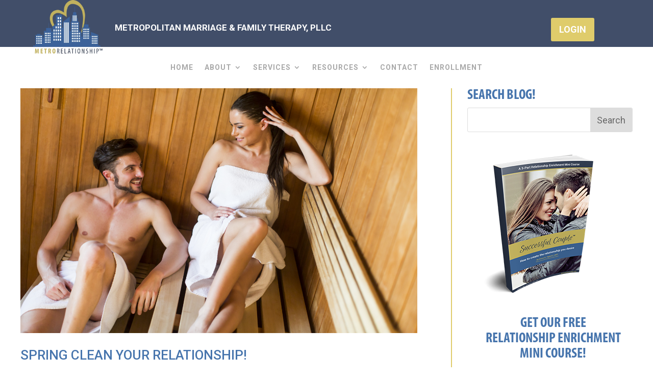

--- FILE ---
content_type: text/css; charset=utf-8
request_url: https://metrorelationship.com/wp-content/cache/min/1/wp-content/plugins/collapse-pro-matic/light_style.css?ver=1768769543
body_size: 110
content:
.collapseomatic{background-image:url(../../../../../../plugins/collapse-pro-matic/images/arrow-down.png);background-repeat:no-repeat;padding:0 0 10px 16px;cursor:pointer}.collapseomatic:focus{outline:0}.arrowright{background-position:top right;padding:0 16px 10px 0}.noarrow{background-image:none!important;padding:0 0 10px 0}.colomat-hover{text-decoration:underline}.colomat-close{background-image:url(../../../../../../plugins/collapse-pro-matic/images/arrow-up.png)}.colomat-swap{display:none}.collapseomatic_excerpt,.collapseomatic_content{margin-top:0;margin-left:16px;padding:0}.content_collapse_wrapper{position:absolute;left:-999em}.collapseall,.expandall,.setall{cursor:pointer}.collapseall:hover,.expandall:hover,.setall:hover,.collapseall:focus,.expandall:focus,.setall:focus{text-decoration:underline}.maptastic{position:absolute!important;left:-10000px!important;display:block!important;max-width:9999px}.span_fix{padding:0!important;margin:0!important}.span_fix:before,.span_fix:after{content:none}.com_edit_link{margin:0;padding:0;font-size:1.4rem;width:100%;text-align:right}.com_edit_link:before{font-family:'Genericons';top:3px;content:'\f411'}